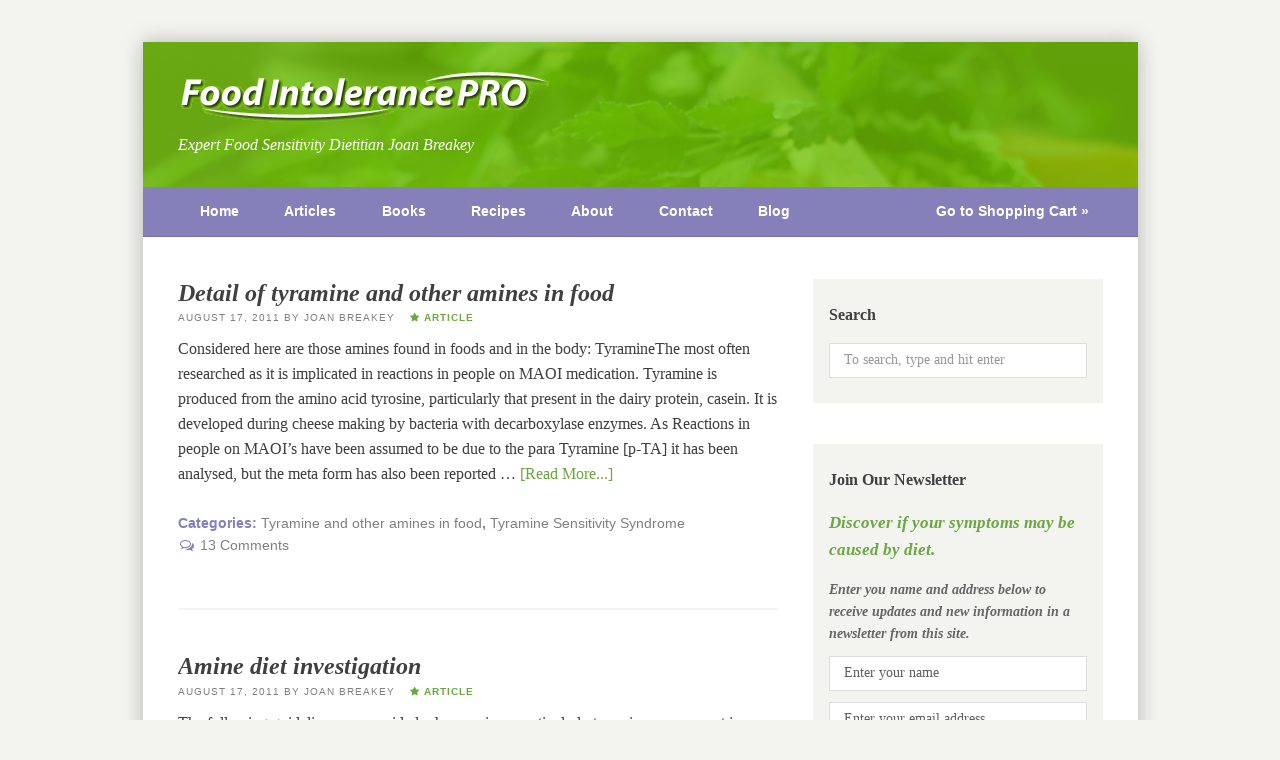

--- FILE ---
content_type: text/html; charset=UTF-8
request_url: https://foodintolerancepro.com/tag/amines-in-banannas/
body_size: 16511
content:
<!DOCTYPE html>
<html lang="en-US">
<head >
<meta charset="UTF-8" />
<meta name="viewport" content="width=device-width, initial-scale=1" />
<title>amines in banannas</title>
<meta name='robots' content='max-image-preview:large' />
<link rel='dns-prefetch' href='//fonts.googleapis.com' />
<link rel="alternate" type="application/rss+xml" title="Joan Breakey Food Intolerance Pro &raquo; Feed" href="https://foodintolerancepro.com/feed/" />
<link rel="alternate" type="application/rss+xml" title="Joan Breakey Food Intolerance Pro &raquo; Comments Feed" href="https://foodintolerancepro.com/comments/feed/" />
<link rel="alternate" type="application/rss+xml" title="Joan Breakey Food Intolerance Pro &raquo; amines in banannas Tag Feed" href="https://foodintolerancepro.com/tag/amines-in-banannas/feed/" />
<link rel="canonical" href="https://foodintolerancepro.com/tag/amines-in-banannas/" />
<style id='wp-img-auto-sizes-contain-inline-css' type='text/css'>
img:is([sizes=auto i],[sizes^="auto," i]){contain-intrinsic-size:3000px 1500px}
/*# sourceURL=wp-img-auto-sizes-contain-inline-css */
</style>

<link rel='stylesheet' id='lander-%c2%b5framework-css' href='https://foodintolerancepro.com/wp-content/themes/lander/style.css?ver=1.0.1' type='text/css' media='all' />
<style id='wp-emoji-styles-inline-css' type='text/css'>

	img.wp-smiley, img.emoji {
		display: inline !important;
		border: none !important;
		box-shadow: none !important;
		height: 1em !important;
		width: 1em !important;
		margin: 0 0.07em !important;
		vertical-align: -0.1em !important;
		background: none !important;
		padding: 0 !important;
	}
/*# sourceURL=wp-emoji-styles-inline-css */
</style>
<link rel='stylesheet' id='wp-block-library-css' href='https://foodintolerancepro.com/wp-includes/css/dist/block-library/style.min.css?ver=6.9' type='text/css' media='all' />
<link rel='stylesheet' id='wc-blocks-style-css' href='https://foodintolerancepro.com/wp-content/plugins/woocommerce/assets/client/blocks/wc-blocks.css?ver=wc-10.4.3' type='text/css' media='all' />
<style id='global-styles-inline-css' type='text/css'>
:root{--wp--preset--aspect-ratio--square: 1;--wp--preset--aspect-ratio--4-3: 4/3;--wp--preset--aspect-ratio--3-4: 3/4;--wp--preset--aspect-ratio--3-2: 3/2;--wp--preset--aspect-ratio--2-3: 2/3;--wp--preset--aspect-ratio--16-9: 16/9;--wp--preset--aspect-ratio--9-16: 9/16;--wp--preset--color--black: #000000;--wp--preset--color--cyan-bluish-gray: #abb8c3;--wp--preset--color--white: #ffffff;--wp--preset--color--pale-pink: #f78da7;--wp--preset--color--vivid-red: #cf2e2e;--wp--preset--color--luminous-vivid-orange: #ff6900;--wp--preset--color--luminous-vivid-amber: #fcb900;--wp--preset--color--light-green-cyan: #7bdcb5;--wp--preset--color--vivid-green-cyan: #00d084;--wp--preset--color--pale-cyan-blue: #8ed1fc;--wp--preset--color--vivid-cyan-blue: #0693e3;--wp--preset--color--vivid-purple: #9b51e0;--wp--preset--gradient--vivid-cyan-blue-to-vivid-purple: linear-gradient(135deg,rgb(6,147,227) 0%,rgb(155,81,224) 100%);--wp--preset--gradient--light-green-cyan-to-vivid-green-cyan: linear-gradient(135deg,rgb(122,220,180) 0%,rgb(0,208,130) 100%);--wp--preset--gradient--luminous-vivid-amber-to-luminous-vivid-orange: linear-gradient(135deg,rgb(252,185,0) 0%,rgb(255,105,0) 100%);--wp--preset--gradient--luminous-vivid-orange-to-vivid-red: linear-gradient(135deg,rgb(255,105,0) 0%,rgb(207,46,46) 100%);--wp--preset--gradient--very-light-gray-to-cyan-bluish-gray: linear-gradient(135deg,rgb(238,238,238) 0%,rgb(169,184,195) 100%);--wp--preset--gradient--cool-to-warm-spectrum: linear-gradient(135deg,rgb(74,234,220) 0%,rgb(151,120,209) 20%,rgb(207,42,186) 40%,rgb(238,44,130) 60%,rgb(251,105,98) 80%,rgb(254,248,76) 100%);--wp--preset--gradient--blush-light-purple: linear-gradient(135deg,rgb(255,206,236) 0%,rgb(152,150,240) 100%);--wp--preset--gradient--blush-bordeaux: linear-gradient(135deg,rgb(254,205,165) 0%,rgb(254,45,45) 50%,rgb(107,0,62) 100%);--wp--preset--gradient--luminous-dusk: linear-gradient(135deg,rgb(255,203,112) 0%,rgb(199,81,192) 50%,rgb(65,88,208) 100%);--wp--preset--gradient--pale-ocean: linear-gradient(135deg,rgb(255,245,203) 0%,rgb(182,227,212) 50%,rgb(51,167,181) 100%);--wp--preset--gradient--electric-grass: linear-gradient(135deg,rgb(202,248,128) 0%,rgb(113,206,126) 100%);--wp--preset--gradient--midnight: linear-gradient(135deg,rgb(2,3,129) 0%,rgb(40,116,252) 100%);--wp--preset--font-size--small: 13px;--wp--preset--font-size--medium: 20px;--wp--preset--font-size--large: 36px;--wp--preset--font-size--x-large: 42px;--wp--preset--spacing--20: 0.44rem;--wp--preset--spacing--30: 0.67rem;--wp--preset--spacing--40: 1rem;--wp--preset--spacing--50: 1.5rem;--wp--preset--spacing--60: 2.25rem;--wp--preset--spacing--70: 3.38rem;--wp--preset--spacing--80: 5.06rem;--wp--preset--shadow--natural: 6px 6px 9px rgba(0, 0, 0, 0.2);--wp--preset--shadow--deep: 12px 12px 50px rgba(0, 0, 0, 0.4);--wp--preset--shadow--sharp: 6px 6px 0px rgba(0, 0, 0, 0.2);--wp--preset--shadow--outlined: 6px 6px 0px -3px rgb(255, 255, 255), 6px 6px rgb(0, 0, 0);--wp--preset--shadow--crisp: 6px 6px 0px rgb(0, 0, 0);}:where(.is-layout-flex){gap: 0.5em;}:where(.is-layout-grid){gap: 0.5em;}body .is-layout-flex{display: flex;}.is-layout-flex{flex-wrap: wrap;align-items: center;}.is-layout-flex > :is(*, div){margin: 0;}body .is-layout-grid{display: grid;}.is-layout-grid > :is(*, div){margin: 0;}:where(.wp-block-columns.is-layout-flex){gap: 2em;}:where(.wp-block-columns.is-layout-grid){gap: 2em;}:where(.wp-block-post-template.is-layout-flex){gap: 1.25em;}:where(.wp-block-post-template.is-layout-grid){gap: 1.25em;}.has-black-color{color: var(--wp--preset--color--black) !important;}.has-cyan-bluish-gray-color{color: var(--wp--preset--color--cyan-bluish-gray) !important;}.has-white-color{color: var(--wp--preset--color--white) !important;}.has-pale-pink-color{color: var(--wp--preset--color--pale-pink) !important;}.has-vivid-red-color{color: var(--wp--preset--color--vivid-red) !important;}.has-luminous-vivid-orange-color{color: var(--wp--preset--color--luminous-vivid-orange) !important;}.has-luminous-vivid-amber-color{color: var(--wp--preset--color--luminous-vivid-amber) !important;}.has-light-green-cyan-color{color: var(--wp--preset--color--light-green-cyan) !important;}.has-vivid-green-cyan-color{color: var(--wp--preset--color--vivid-green-cyan) !important;}.has-pale-cyan-blue-color{color: var(--wp--preset--color--pale-cyan-blue) !important;}.has-vivid-cyan-blue-color{color: var(--wp--preset--color--vivid-cyan-blue) !important;}.has-vivid-purple-color{color: var(--wp--preset--color--vivid-purple) !important;}.has-black-background-color{background-color: var(--wp--preset--color--black) !important;}.has-cyan-bluish-gray-background-color{background-color: var(--wp--preset--color--cyan-bluish-gray) !important;}.has-white-background-color{background-color: var(--wp--preset--color--white) !important;}.has-pale-pink-background-color{background-color: var(--wp--preset--color--pale-pink) !important;}.has-vivid-red-background-color{background-color: var(--wp--preset--color--vivid-red) !important;}.has-luminous-vivid-orange-background-color{background-color: var(--wp--preset--color--luminous-vivid-orange) !important;}.has-luminous-vivid-amber-background-color{background-color: var(--wp--preset--color--luminous-vivid-amber) !important;}.has-light-green-cyan-background-color{background-color: var(--wp--preset--color--light-green-cyan) !important;}.has-vivid-green-cyan-background-color{background-color: var(--wp--preset--color--vivid-green-cyan) !important;}.has-pale-cyan-blue-background-color{background-color: var(--wp--preset--color--pale-cyan-blue) !important;}.has-vivid-cyan-blue-background-color{background-color: var(--wp--preset--color--vivid-cyan-blue) !important;}.has-vivid-purple-background-color{background-color: var(--wp--preset--color--vivid-purple) !important;}.has-black-border-color{border-color: var(--wp--preset--color--black) !important;}.has-cyan-bluish-gray-border-color{border-color: var(--wp--preset--color--cyan-bluish-gray) !important;}.has-white-border-color{border-color: var(--wp--preset--color--white) !important;}.has-pale-pink-border-color{border-color: var(--wp--preset--color--pale-pink) !important;}.has-vivid-red-border-color{border-color: var(--wp--preset--color--vivid-red) !important;}.has-luminous-vivid-orange-border-color{border-color: var(--wp--preset--color--luminous-vivid-orange) !important;}.has-luminous-vivid-amber-border-color{border-color: var(--wp--preset--color--luminous-vivid-amber) !important;}.has-light-green-cyan-border-color{border-color: var(--wp--preset--color--light-green-cyan) !important;}.has-vivid-green-cyan-border-color{border-color: var(--wp--preset--color--vivid-green-cyan) !important;}.has-pale-cyan-blue-border-color{border-color: var(--wp--preset--color--pale-cyan-blue) !important;}.has-vivid-cyan-blue-border-color{border-color: var(--wp--preset--color--vivid-cyan-blue) !important;}.has-vivid-purple-border-color{border-color: var(--wp--preset--color--vivid-purple) !important;}.has-vivid-cyan-blue-to-vivid-purple-gradient-background{background: var(--wp--preset--gradient--vivid-cyan-blue-to-vivid-purple) !important;}.has-light-green-cyan-to-vivid-green-cyan-gradient-background{background: var(--wp--preset--gradient--light-green-cyan-to-vivid-green-cyan) !important;}.has-luminous-vivid-amber-to-luminous-vivid-orange-gradient-background{background: var(--wp--preset--gradient--luminous-vivid-amber-to-luminous-vivid-orange) !important;}.has-luminous-vivid-orange-to-vivid-red-gradient-background{background: var(--wp--preset--gradient--luminous-vivid-orange-to-vivid-red) !important;}.has-very-light-gray-to-cyan-bluish-gray-gradient-background{background: var(--wp--preset--gradient--very-light-gray-to-cyan-bluish-gray) !important;}.has-cool-to-warm-spectrum-gradient-background{background: var(--wp--preset--gradient--cool-to-warm-spectrum) !important;}.has-blush-light-purple-gradient-background{background: var(--wp--preset--gradient--blush-light-purple) !important;}.has-blush-bordeaux-gradient-background{background: var(--wp--preset--gradient--blush-bordeaux) !important;}.has-luminous-dusk-gradient-background{background: var(--wp--preset--gradient--luminous-dusk) !important;}.has-pale-ocean-gradient-background{background: var(--wp--preset--gradient--pale-ocean) !important;}.has-electric-grass-gradient-background{background: var(--wp--preset--gradient--electric-grass) !important;}.has-midnight-gradient-background{background: var(--wp--preset--gradient--midnight) !important;}.has-small-font-size{font-size: var(--wp--preset--font-size--small) !important;}.has-medium-font-size{font-size: var(--wp--preset--font-size--medium) !important;}.has-large-font-size{font-size: var(--wp--preset--font-size--large) !important;}.has-x-large-font-size{font-size: var(--wp--preset--font-size--x-large) !important;}
/*# sourceURL=global-styles-inline-css */
</style>

<style id='classic-theme-styles-inline-css' type='text/css'>
/*! This file is auto-generated */
.wp-block-button__link{color:#fff;background-color:#32373c;border-radius:9999px;box-shadow:none;text-decoration:none;padding:calc(.667em + 2px) calc(1.333em + 2px);font-size:1.125em}.wp-block-file__button{background:#32373c;color:#fff;text-decoration:none}
/*# sourceURL=/wp-includes/css/classic-themes.min.css */
</style>
<link rel='stylesheet' id='cptch_stylesheet-css' href='https://foodintolerancepro.com/wp-content/plugins/captcha/css/front_end_style.css?ver=4.4.5' type='text/css' media='all' />
<link rel='stylesheet' id='dashicons-css' href='https://foodintolerancepro.com/wp-includes/css/dashicons.min.css?ver=6.9' type='text/css' media='all' />
<link rel='stylesheet' id='cptch_desktop_style-css' href='https://foodintolerancepro.com/wp-content/plugins/captcha/css/desktop_style.css?ver=4.4.5' type='text/css' media='all' />
<link rel='stylesheet' id='contact-form-7-css' href='https://foodintolerancepro.com/wp-content/plugins/contact-form-7/includes/css/styles.css?ver=6.1.4' type='text/css' media='all' />
<link rel='stylesheet' id='woocommerce-layout-css' href='https://foodintolerancepro.com/wp-content/plugins/woocommerce/assets/css/woocommerce-layout.css?ver=10.4.3' type='text/css' media='all' />
<link rel='stylesheet' id='woocommerce-smallscreen-css' href='https://foodintolerancepro.com/wp-content/plugins/woocommerce/assets/css/woocommerce-smallscreen.css?ver=10.4.3' type='text/css' media='only screen and (max-width: 768px)' />
<link rel='stylesheet' id='woocommerce-general-css' href='https://foodintolerancepro.com/wp-content/plugins/woocommerce/assets/css/woocommerce.css?ver=10.4.3' type='text/css' media='all' />
<style id='woocommerce-inline-inline-css' type='text/css'>
.woocommerce form .form-row .required { visibility: visible; }
/*# sourceURL=woocommerce-inline-inline-css */
</style>
<link rel='stylesheet' id='lander-settings-style-css' href='https://foodintolerancepro.com/wp-content/uploads/lander-user/settings.css' type='text/css' media='all' />
<link rel='stylesheet' id='lander-fonts-css' href='https://fonts.googleapis.com/css?family=Italianno:regular|Italianno:regular|Cinzel:regular|Lato:300|Cinzel:regular|' type='text/css' media='all' />
<link rel='stylesheet' id='lander-customization-style-css' href='https://foodintolerancepro.com/wp-content/uploads/lander-user/designs/fip/autogenerated.css?ver=6.9' type='text/css' media='all' />
<link rel='stylesheet' id='lander-user-style-css' href='https://foodintolerancepro.com/wp-content/uploads/lander-user/autogenerated.css' type='text/css' media='all' />
<script type="text/javascript" src="https://foodintolerancepro.com/wp-includes/js/jquery/jquery.min.js?ver=3.7.1" id="jquery-core-js"></script>
<script type="text/javascript" src="https://foodintolerancepro.com/wp-includes/js/jquery/jquery-migrate.min.js?ver=3.4.1" id="jquery-migrate-js"></script>
<script type="text/javascript" src="https://foodintolerancepro.com/wp-content/plugins/woocommerce/assets/js/jquery-blockui/jquery.blockUI.min.js?ver=2.7.0-wc.10.4.3" id="wc-jquery-blockui-js" defer="defer" data-wp-strategy="defer"></script>
<script type="text/javascript" src="https://foodintolerancepro.com/wp-content/plugins/woocommerce/assets/js/js-cookie/js.cookie.min.js?ver=2.1.4-wc.10.4.3" id="wc-js-cookie-js" defer="defer" data-wp-strategy="defer"></script>
<script type="text/javascript" id="woocommerce-js-extra">
/* <![CDATA[ */
var woocommerce_params = {"ajax_url":"/wp-admin/admin-ajax.php","wc_ajax_url":"/?wc-ajax=%%endpoint%%","i18n_password_show":"Show password","i18n_password_hide":"Hide password"};
//# sourceURL=woocommerce-js-extra
/* ]]> */
</script>
<script type="text/javascript" src="https://foodintolerancepro.com/wp-content/plugins/woocommerce/assets/js/frontend/woocommerce.min.js?ver=10.4.3" id="woocommerce-js" defer="defer" data-wp-strategy="defer"></script>
<link rel="https://api.w.org/" href="https://foodintolerancepro.com/wp-json/" /><link rel="alternate" title="JSON" type="application/json" href="https://foodintolerancepro.com/wp-json/wp/v2/tags/402" /><link rel="EditURI" type="application/rsd+xml" title="RSD" href="https://foodintolerancepro.com/xmlrpc.php?rsd" />
<link rel="icon" href="https://foodintolerancepro.com/wp-content/uploads/lander-user/img/favicon.png" />
<link rel="pingback" href="https://foodintolerancepro.com/xmlrpc.php" />
	<noscript><style>.woocommerce-product-gallery{ opacity: 1 !important; }</style></noscript>
	</head>
<body class="archive tag tag-amines-in-banannas tag-402 wp-theme-genesis wp-child-theme-lander theme-genesis woocommerce-no-js header-full-width content-sidebar genesis-breadcrumbs-hidden pagewidth fip footer-3 lander" itemscope itemtype="https://schema.org/WebPage"><div class="site-container"><header class="site-header" itemscope itemtype="https://schema.org/WPHeader"><div class="wrap"><div class="title-area"><p class="site-title" itemprop="headline"><a href="https://foodintolerancepro.com/">Joan Breakey Food Intolerance Pro</a></p><p class="site-description" itemprop="description">Expert food sensitivity dietitian Joan Breakey</p></div></div></header><nav class="nav-primary" aria-label="Main" itemscope itemtype="https://schema.org/SiteNavigationElement"><div class="wrap"><ul id="menu-primary-nav" class="menu genesis-nav-menu menu-primary"><li id="menu-item-1192" class="menu-item menu-item-type-custom menu-item-object-custom menu-item-home menu-item-1192"><a href="https://foodintolerancepro.com" itemprop="url"><span itemprop="name">Home</span></a></li><li id="menu-item-1194" class="menu-item menu-item-type-post_type menu-item-object-page menu-item-1194"><a href="https://foodintolerancepro.com/articles/" itemprop="url"><span itemprop="name">Articles</span></a></li><li id="menu-item-1196" class="menu-item menu-item-type-post_type menu-item-object-page menu-item-1196"><a href="https://foodintolerancepro.com/buy-food-sensitivity-products/" itemprop="url"><span itemprop="name">Books</span></a></li><li id="menu-item-1778" class="menu-item menu-item-type-taxonomy menu-item-object-category menu-item-1778"><a href="https://foodintolerancepro.com/category/recipes/" itemprop="url"><span itemprop="name">Recipes</span></a></li><li id="menu-item-1193" class="menu-item menu-item-type-post_type menu-item-object-page menu-item-1193"><a href="https://foodintolerancepro.com/about-joan-breakey/" itemprop="url"><span itemprop="name">About</span></a></li><li id="menu-item-1777" class="menu-item menu-item-type-post_type menu-item-object-page menu-item-1777"><a href="https://foodintolerancepro.com/contact/" itemprop="url"><span itemprop="name">Contact</span></a></li><li id="menu-item-1810" class="menu-item menu-item-type-post_type menu-item-object-page current_page_parent menu-item-1810"><a href="https://foodintolerancepro.com/blog/" itemprop="url"><span itemprop="name">Blog</span></a></li><li id="menu-item-1393" class="right menu-item menu-item-type-post_type menu-item-object-page menu-item-1393"><a href="https://foodintolerancepro.com/cart/" itemprop="url"><span itemprop="name">Go to Shopping Cart »</span></a></li></ul></div></nav><div class="site-inner"><div class="wrap"><div class="content-sidebar-wrap"><main class="content"><article class="post-863 post type-post status-publish format-standard category-detail-of-amines-in-food category-tyramine-intolerance tag-biogenic-amines-1-10-amount-chocolate-banana tag-biogenic-amines-swede tag-cheese-intolerance tag-fresh-apples-maoi tag-is-chard-high-in-amines tag-tyramine-foods-eggplant tag-mozzarella-cheeses-that-do-not-contain-tyramine tag-100-mg-tyramine tag-150-mg-tyramine tag-a-list-of-foods-with-the-amount-of-amines tag-a-table-of-foods-and-their-levels-of-amines tag-allergic-to-amines tag-amine-allerg tag-amine-allergy tag-amine-allergy-diet tag-amine-and-tyramines tag-amine-and-tyrine-free-diet tag-amine-cheeses tag-amine-containing-foods tag-amine-content-eggplant tag-amine-content-food-list tag-amine-content-in-brie tag-amine-content-lemon tag-amine-content-mozzarella tag-amine-content-of-avocado tag-amine-content-of-bananas tag-amine-content-of-food tag-amine-content-of-foods tag-amine-content-of-foods-list tag-amine-content-of-motzerella-cheese tag-amine-content-of-soya-milk tag-amine-dichivie tag-amine-food-chart tag-amine-food-list tag-amine-food-mg tag-amine-foods tag-amine-foods-list tag-amine-intolerance tag-amine-intolerance-apples tag-amine-intolerance-chocolate tag-amine-intolerance-defiency tag-amine-intolerance-food-list tag-amine-intolerance-iron-deficiency tag-amine-intolerance-linked-to-iron-deficiency tag-amine-intolerance-meat-intake tag-amine-intolerance-mozzarella tag-amine-intolorance-chart tag-amine-intolorance-food-chart tag-amine-level-in-food-intolerence tag-amine-levels-in-different-food-proteins tag-amine-levels-in-food-list tag-amine-levels-in-foods tag-amine-odor-sensitivity tag-amine-sensitivity tag-amine-sensitivity-deficiency tag-amine-sensitivity-food-list tag-amine-sensitivity-in-liver tag-amine-sensitivity-symptoms tag-amine-smell tag-amine-types-in-food tag-amine-tyramine tag-amines-2 tag-amines-allergy-symptoms tag-amines-and-protein-deficiencies tag-amines-and-soy-milk tag-amines-and-tyramine tag-amines-banana tag-amines-chicken-liver-test tag-amines-containing-food-table tag-amines-content-of-food tag-amines-content-of-food-chart tag-amines-food-chart tag-amines-food-lemons-fish tag-amines-food-list tag-amines-foods-list tag-amines-in-apples tag-amines-in-avocado tag-amines-in-banannas tag-amines-in-cream-cheese tag-amines-in-food tag-amines-in-food-chart tag-amines-in-food-lemons tag-amines-in-food-list tag-amines-in-food-tyramine tag-amines-in-grape-juice tag-amines-in-mozzarela tag-amines-in-sea-foods-and-meat tag-amines-in-swiss-chard tag-amines-intolerance tag-amines-intolerance-food-list tag-amines-intolerance-freshness-meat tag-amines-intolerance-list tag-amines-intolerance-mozzerella-cheese-opposed-to-chicken tag-amines-intolerance-sprouts tag-amines-intolerance-symptoms tag-amines-pepperoni tag-amines-produced-in-body tag-amines-sensitivity-food-list tag-amines-swede tag-amines-symptoms-treatment-tyramine tag-amino-acid-tyamine-sensitivity tag-amino-acid-tyramine-sensitivity tag-amino-acid-tyramine-sensitivity-in-foods tag-amount-of-amine-for-brie tag-amount-of-amine-in-100gms-ripe-bananas tag-amount-of-tyramine-in-foods tag-amount-of-tyramine-in-swiss-cheese tag-an-apple-contains-phenylethylamine tag-apple-contain-tyramine tag-apple-histamine-tyramine-salicylates tag-apple-juice-tyramine tag-apple-tyramine tag-applewood-cheese-high-in-histamines tag-are-chives-high-amines-reactions tag-are-lemons-a-high-amine-food tag-are-pork-chops-tyramine-foods tag-are-tofu-products-high-in-amines tag-aubergine-amines tag-aubergine-tyramine tag-australia-tyramine-intolerance tag-avocado-amine tag-avocado-amines-table tag-avocado-biogenic-amine-content tag-avocado-salad-tyramine-content tag-balance-sensitivityto-sensitivity-tyramines tag-banana tag-banana-amino-acids-tyramine-and-phenyethyamine tag-banana-tyramine tag-banana-tyramine-levels tag-bananas-avocados-tyramine-levels tag-bananas-tyramine tag-bbq-and-maoi-diet tag-bbq-pork-tyramine tag-beans-and-amines tag-biogenic-amines tag-biogenic-amines-food-list tag-biogenic-amines-in-bananas tag-biogenic-amines-in-cooked-bean tag-biogenic-amines-in-cooked-soybean tag-biogenic-amines-in-food-diagram tag-biogenic-amines-in-food-intolerance tag-biogenic-amines-in-food-sensitivity tag-biogenic-amines-in-soybean tag-biogenic-amines-intolerance tag-biogenic-amines-tests-in-raw-meat tag-blue-cheese-cadaverine tag-blue-cheese-tryamin tag-blue-cheese-tyramine tag-boigenic-amines tag-brie-amine-intolerance tag-brie-cheese-salicylates tag-brie-cheese-tyramine-content tag-brie-tyramine tag-brie-tyramine-levels tag-buffulo-mozzerella-amine-content tag-burgers-contain-tyramine tag-cache4-9_7oso9hsjwww-foodintolerancepro-comcategoryamines tag-cadaverine-in-bananas tag-can-cooking-lessen-the-amine-content-in-cheese tag-can-i-be-sensitive-to-tyramine-foods tag-can-i-change-the-smell-of-spermidine tag-can-i-eat-swede-when-on-low-histamine-diet tag-can-your-sense-of-smell-recognize-a-food-intolerance tag-casein-histamine-and-tyramine-food-allergies tag-casein-intolerance-and-pork-liver tag-catecholamines-lemon-juice tag-cause-of-tyramine-sensitivity tag-chard-amine tag-chart-of-amino-acids-and-tyramine tag-chart-of-food-levels-of-tyramine tag-chart-of-foods-that-contain-tyramine tag-chart-of-high-histamine-food tag-chart-of-tyramine-foods tag-chart-of-tyramine-levels-in-food tag-chart-tyramine-histamine tag-charts-of-tyramine-foods tag-cheede-tyrsmine-australia tag-cheese-amine-content tag-cheese-intolerance-tyramine tag-cheese-smell-amines tag-cheese-tyromine-amine tag-cheese-varieties-tyramine-levels-amounts-chart-table tag-cheese-varieties-tyramine-levels-amounts-chart-table-mccabe tag-cheese-with-low-amines tag-chicken tag-chicken-liver-smell-phenyl tag-chicken-livers-amines tag-chicken-patties-tyramine tag-chives-tyramine tag-chocolate-tyramine-content tag-content-of-polyamins-in-cooked-soybean tag-corn-or-maize-and-polyamine-and-biogenic-amine-content tag-counteract-tyramines tag-counteracting-tyramines tag-cream-pork-intolerance-liver tag-curd-histamine-level tag-dfferent-type-of-amines-in-foods tag-diamines-in-body-food tag-diet-low-in-amines tag-dietary-tyramine-reaction tag-dietitian-tyramine tag-different-amines-in-foods tag-different-types-of-amines-food-list tag-different-types-of-amines-in-food tag-do-apple-slicws-have-tyraine tag-do-apples-contain-tyramine tag-do-apples-have-amines tag-do-apples-have-tyramine tag-do-apples-have-tyramine-in-them tag-do-banana-amines-increase-with-cooking tag-do-burgers-contain-tyramine tag-do-cheese-burgers-contain-tyramine tag-do-chives-contain-tyramine tag-do-fresh-apples-contain-tyramine tag-do-fresh-apples-have-tyramine tag-do-fresh-soybeans-have-tyramine tag-do-lemons-contain-tyramine tag-do-milk tag-do-people-with-a-sensitivity-to-tyramine-have-a-keen-sense-of-smell tag-do-pork-sausages-contain-tyramine-in-uk tag-do-soybeans-have-amine tag-does-apple-contain-5-hydroxytryptamine tag-does-apple-contain-vaso-dilating-amines tag-does-apple-have-tyramine tag-does-applewood-smoked-cheese-contain-tyramine tag-does-aubergine-contain-tyramine tag-does-bar-b-q-have-tyramine tag-does-casein-contain-tyramine tag-does-chard-have-tyramine tag-does-chicken-contain-amines tag-does-chili-have-tyramine tag-does-chive-histamine tag-does-corn-contain-tyramine tag-does-corn-have-histamine-tyramine tag-does-cream-cheese-contain-amines tag-does-fermented-apple-juice-contain-tyramine tag-does-fresh-banana-have-tyramines tag-does-fresh-mozaerella-contain-tyramine tag-does-fresh-mozzarella-contain-tyramine tag-does-fresh-mozzarella-have-tyramine tag-does-fresh-mozzerella-have-as-much-tyramine tag-does-grape-juice-contain-tyramine tag-does-lemon-have-bphenylethylamine tag-does-lemon-increase-catecholamines tag-does-mozzarella-cheese-have-tyramine tag-does-mozzarella-contain-high-levels-of-tyramine tag-does-okra-contain-histamine tag-does-pork-have-tyramine-in-it tag-does-pork-have-tyramine tag-does-pork-sausage-contain-tyramain tag-does-salami-contain-polyamine tag-does-salami-have-tryptamine tag-does-soy-burger-contain-tyramine tag-does-soy-contain-amines tag-does-soy-milk-contain-amines tag-does-soy-milk-have-tyramine tag-does-soya-milk-contain-tyramine tag-does-swiss-chard-contain-tyramine tag-does-swiss-chard-have-tyramine tag-does-the-burger-have-nitrates-amine tag-does-tuna-have-tyramine tag-does-tyramine-compounds-cause-browing-in-cheese tag-eating-soy-and-changes-insense-of-smell tag-eggplant-tyramine tag-eggplant-amines tag-eggplant-and-maoi tag-eggplant-and-tyramine tag-eggplant-and-tyramine-sensitivity tag-eggplant-pork-intolerance tag-food-allergy-to-tyramine tag-food-allergy-to-tyramine-and-amines tag-food-amine-content-chart tag-food-and-tyramine-chart tag-food-containing-tyramine-acid tag-food-deterioration tag-food-ingredient-with-amine-odour tag-food-intolerance-2 tag-food-intolerance-and-catecholamines tag-food-intolerance-brie tag-food-intolerance-chart tag-food-intolerance-diamines-amines tag-food-intolerance-mozzarella tag-food-intolerance-phenyl tag-food-intolerance-to-amine-containing-products tag-food-intolerance-to-high-levels-of-amines tag-food-intolerance-to-tyramine tag-food-intolerance-to-tyramines tag-food-intolerance-tyramine tag-food-intoletarance-smell-of-pork tag-food-intoletarance-smell-pork tag-food-itollerance-and-dopamine tag-food-list-amines tag-food-list-amount-5-hydroxytryptamine tag-food-list-of-different-types-of-amines tag-food-list-that-cause-high-tryptamine tag-food-list-with-amines tag-food-rich-in-high-acid-amine tag-food-sensitive tag-food-sensitivities-and-sense-of-smell tag-food-sensitivities-with-tyrosine tag-food-sensitivity tag-food-sensitivity-to-phenylethylamine tag-food-sensitivity-to-the-smell-of-pork tag-food-thats-are-high-in-amines tag-food-tyramine tag-food-tyramine-content-chart tag-foods-and-products-to-avoid-with-amine-allergy tag-foods-contain-catecholamines tag-foods-containing-aromatic-amines tag-foods-containing-phenethylamine-and-tyramine tag-foods-containing-tyramine tag-foods-containing-tyramine-and-other-biogenic-amines-migraines tag-foods-containing-tyramine-and-phenethylamine tag-foods-containing-tyramine-and-phenylethylamine-australia tag-foods-containing-tyramine-list tag-foods-high-in-amine tag-foods-high-in-tryptamine tag-foods-high-in-tryptamine-list tag-foods-high-in-tyramine-and-histamine tag-foods-high-in-tyramine-content tag-foods-high-in-tyramine-mg tag-foods-high-levels-tyramine tag-foods-highest-in-amines tag-foods-list-high-in-amines tag-foods-rich-in-tyramine-chart tag-foods-that-contain-amines tag-foods-that-contain-more-than-150-mg-of-tyramine tag-foods-that-contains-tyramine-and-phenylalanine tag-foods-that-have-150mg-tyramine tag-foods-to-avoid-with-amine-sensitivity tag-foods-to-reduce-nitrates-and-amines-in-body tag-foods-with-high-biogenic-amines-content tag-foods-with-high-histamine-levels tag-foods-with-histamines-tyramines tag-foods-with-more-than-150-mg-tyramine tag-foods-with-tyramine-and-phenethylamine-and-how-to-avoid tag-foods-with-tyramine-in-them tag-fresh-eggplant-and-maoi tag-fresh-mozzarella-fermented-amines tag-fresh-mozzarella-tyramine tag-grape-juice-and-tyramin tag-grape-juice-and-tyramine tag-grape-juice-maoi tag-grape-juice-tyramine tag-grape-tyramine tag-grapes-histamines-tyramines tag-have-you-eaten-tryptamine-foods-on-an-maoi tag-high-amine-food-list tag-high-amine-foods-list tag-high-histamine-soy-milk tag-high-tyramine-food-chart tag-high-tyramine-foods-chard tag-highest-amine-foods tag-histamine tag-histamine-and-tyramine-allergy-cause-by-mozzarella-curd tag-histamine-and-tyramine-intolerance tag-histamine-and-tyramine-restricted-diet tag-histamine-avocado-2-3-mg tag-histamine-intolerance-and-pork-sausage tag-histamine-intolerance-food-chart tag-histamine-intolerance-sense-of-smell tag-histamine-intolerance-sensitivity-to-smells tag-histamine-intolerance-iron-deficiency tag-histamine-level-in-mozzarella tag-histamine-sense-of-smell tag-histamine-tyramine-amine tag-histamine-tyramine-foods tag-histamine-tyramine-intolerance tag-histamine-tyramine-intolerance-chart tag-histamines-putrefaction-fermentation-cadaverine-tyramine tag-histimine-levels-fresh-mozzarella-cheese tag-home-pork-tyramine tag-home-test-for-biogenic-amines tag-how-can-i-lower-levels-of-tyramine tag-how-do-amino-acids-effect-amine-intolerance tag-how-does-lemon-juice-react-with-putrescine-and-cadaverine tag-how-does-tyramine-form tag-how-long-does-it-take-for-lemonjuice-to-develope-tyramine tag-how-long-does-it-take-to-react-to-amines-in-food tag-how-many-milligrams-are-in-high-tyramine-foods tag-how-much-nitrates-and-tyramine-present-in-eggplant tag-how-much-tyramine-are-found-in-foods tag-how-much-tyramine-do-bananas-have-in-them tag-how-much-tyramine-in-a-banana tag-how-much-tyramine-in-a-chocolate-bar tag-how-much-tyramine-in-eggplant tag-how-much-tyramine-in-one-banana tag-how-much-tyramine-in-soy tag-how-much-tyramine-in-swiss-cheese tag-how-much-tyramine-is-in-bananas tag-how-much-tyramine-is-in-grapes tag-how-much-tyramine-is-in-stilton tag-how-much-tyramine-is-in-tomatoes tag-how-reduce-tyramine tag-how-to-counteract-tyramine tag-how-to-counteract-tyramine-allergy tag-how-to-lower-tryamine-levels tag-how-to-lower-tyramine tag-how-to-lower-tyramine-levels tag-how-to-reduce-amine-levels-in-diet tag-how-to-reduce-tyramine tag-how-to-reduce-tyramine-sensitivity tag-how-to-reduce-tyramine-in-body tag-how-tyramine-is-formed-in-soy tag-httpwww-foodintolerancepro-comdetail-tyramine-amines-food tag-intolerance-a-la-phenylamine tag-intolerance-amines-bananas-avocados tag-intolerance-phenylamine tag-intolerance-to-foods-containing-spermidine tag-intolerance-to-the-smell-of-bananas tag-intolerance-to-tyramine tag-intolerance-to-tyramines tag-intolerant-to-smell-of-meat tag-iron-and-amine-tolerance tag-is-chard-a-high-histamine-food tag-is-chard-high-in-amine tag-is-cooked-swiss-chard-high-in-histamine tag-is-fresh-mozzarella-high-in-histamine tag-is-fresh-sausage-high-in-tyramine tag-is-lemon-high-in-tyramine tag-is-milk-high-in-amine tag-is-mozzarella-cheese-high-in-tyramines tag-is-mozzarella-high-in-amines tag-is-mozzarella-high-in-histamine tag-is-pork-a-tyramine-foods tag-is-raw-chocolate-bigh-amine-and-tyramine tag-is-sensitivity-to-smell-tyramine-reaction tag-is-soy-milk-tyramine-content tag-is-soymilk-contain-amines tag-is-soymilk-rich-in-tyramine tag-is-swiss-chard-high-in-amine tag-is-there-tyramine-in-apple-juice tag-is-there-tyramine-in-grape-juice tag-is-there-tyramine-in-juices tag-is-thete-tyramine-in-grape-juice tag-is-tyramine-a-by-products-of-putrefaction tag-is-tyramine-an-amine tag-is-tyramine-or-tyrosine-present-in-grapes tag-is-unsweetened-soymilk-high-in-histamine tag-joan-breaky-tyramine tag-keen-sense-of-smell tag-keen-sense-of-smell-with-tyramine tag-lemon-tyramine-diet tag-level-of-amines-in-avacado tag-level-of-tyramine-in-fresh-mozzarella tag-levels-of-amines-in-cheeses tag-levels-of-amines-in-food tag-levels-of-tyramine-in-foods tag-levels-of-tyramine-in-pork tag-list-foods-containing-amines tag-list-high-amine-food-com tag-list-high-amine-foods tag-list-of-amine-containing-foods tag-list-of-amount-of-phenylethylamine-in-foods tag-list-of-different-diamines tag-list-of-food-containing-amines tag-list-of-foods-containing-amines tag-list-of-foods-containing-tyramine tag-list-of-foods-high-in-tyramine tag-list-of-foods-that-contain-amines tag-list-of-foods-to-avoid-with-amines tag-list-of-foods-with-amines tag-list-of-high-amine-foods tag-list-tyramine-content-beans tag-listing-of-high-level-amines tag-liver-amine-level tag-low-amies-food-list tag-low-amine-cheese tag-low-amine-diet tag-low-amine-diet-recipe tag-low-amine-food-list tag-low-amine-foods tag-low-amine-foods-list tag-low-amine-red-wine tag-low-amine-tyramine-histamine-diet tag-low-amines-food tag-low-amines-food-list tag-low-amines-in-food-list-uk tag-low-histamine-diet-cream-cheese-applewood tag-low-histamine-diet-phenylalanine tag-low-histamine-tyramine-diet tag-low-iron-smell-sensitivity-autism tag-low-levels-of-tyramine-and-effects tag-low-tryptamine-diet tag-low-tyramin-wine tag-low-tyramine-cheese tag-low-tyramine-cheese-australia tag-low-tyramine-or-phenylethylamine-cheese tag-lower-amines-level tag-lower-the-tyramine tag-lowering-amine-sensitivity tag-lowering-tyramine-levels tag-maoi-and-eggplant tag-maoi-food-chart tag-maoi-soy-patties tag-maoi-tolerance-tyramine tag-maoi-tyramine-eggplant tag-maois-and-dietary-amines tag-meat-that-does-not-contain-tyramine tag-mg-and-amines tag-mg-levels-of-tyramine-foods tag-mg-of-amines-in-foods tag-mg-of-tyramine-in-foods tag-mg-of-tyramine-in-fresh-mozarella-cheese tag-mild-cheddar-histamine tag-milk-amines tag-milk-protein-allergy-cotto-salami tag-milk-protein-concentrate-histamine tag-milk-protein-concentrate-tyramine tag-milk-tyrosine-tyramine tag-most-common-food-sensitivities-tyramine tag-mozarella-tyramin tag-mozzarella-amine tag-mozzarella-amines tag-mozzarella-amines-content tag-mozzarella-histamine tag-mozzarella-phenylthylamin tag-mozzarella-tyramin tag-name-foods-that-containe-tyramine tag-nitrates-and-tyramine-intolerance-symptoms tag-no-aromatic-amine-food tag-odor-and-tyramine tag-other-names-for-tyramine tag-phenethylamine-in-food tag-phenethylamine-in-food-soybean tag-phenethylamine-intolerant tag-phenyl-amine-intolerance tag-phenyl-amine-was-rich-in-which-food tag-phenylalanine-tyramine-allergies tag-phenylamine-intolerance tag-phenylehamine tag-phenylethlamine-intolerance-what-should-i-avoik tag-phenylethylamine-allergy-symptoms tag-phenylethylamine-content-in-foods tag-phenylethylamine-food-content tag-phenylethylamine-food-sensitivity tag-phenylethylamine-foods-intolerance tag-phenylethylamine-intolerance tag-phenylthylamine-intolerance-list tag-pickled-herring-tyramine tag-polyamine-and-bean-allergy tag-polyamine-soybean-cooked tag-polyamines-in-cooked-soybean tag-poamines-in-food-meat-and-meat-products tag-polyamines-in-seafood tag-polyamines-in-soybean-cooking tag-polyamines-in-tofu-products-in-japan tag-polyamines-pickeled-herring tag-pork-amine-intolerance tag-pork-is-high-in-amines tag-pork-sausage-tyramine tag-pro-zero-milk-tyramine tag-products-containing-tyramine-and-phenethylamine tag-protein-sensitivity-tyramine-foods tag-putrescine-meat-compared-to-no-meat-diets tag-raw-cacao-tyramine tag-red-chard tag-reduce-tyramine-sensitivity tag-reduces-tyramine tag-reducing-amine-sensitivity tag-reducing-tyramine tag-ripe-banaas-tyramine-dramatic tag-salami-allergy-tyramine tag-salicylate-tyramine tag-salicylates-brie tag-sense-of-smell tag-sense-of-smell-and-tyramine tag-sensitive-people tag-sensitive-sense-of-smell-bananas tag-sensitive-to-tyramine-and-salicylate tag-sensitive-to-tyramine-and-tyrosine tag-sensitive-to-tyramine-histamine-dairy tag-sensitivity-to-phenylethylamine tag-sensitivity-to-phenylethylamine-amines tag-sensitivity-to-tyramine tag-sensitivity-to-tyramine-and-phenylalanine tag-serotonin-intolerance-avocado tag-slow-cooking-and-tyramine tag-smell-sensitivity-hista-mine tag-smell-sensitivity-histamine tag-smell-sensitivity-juicing tag-smoked-mozzarella-histamine-level tag-smoked-mozzarella-tyramine tag-soy-amine tag-soy-chocolate-milk-high-in-tyramine tag-soy-milk-tyramine tag-soy-milk-tyramine-content tag-soy-sprouts-tyramine tag-soya-tyramine tag-soymilk-amines tag-spermidine-foods tag-spermidine-intolerance tag-sprout-tyramine-soybean tag-stilton-allergy-symptoms tag-stilton-free-amino-content-brie tag-stilton-tyramine tag-strong-sense-of-smell-and-histamine-intolerance tag-such-as-tyramine tag-super-sensitive-sense-of-smell tag-super-snesitive-sense-of-smell-and-sounds tag-swede-intolerance tag-swiss-chard-amines tag-swiss-chard-and-amines-content tag-swiss-chard-and-histamines tag-swiss-chard-and-tyramine tag-swiss-chard-histamine tag-swiss-chard-tyramine tag-swiss-cheese-amine tag-symptoms-form-tyramine-cheese tag-symptoms-of-food-intolerance-to-amines tag-symptoms-of-tryptamine-deficiency tag-symptoms-of-tyramine-allergy tag-symptoms-of-tyramine-intolerance tag-symptoms-of-tyramine-sensitivity tag-symptoms-of-tyrosine-sensitivity tag-table-of-tyramine-in-food tag-table-of-tyramine-in-foods tag-target-for-histamine-levels-in-blue-cheese tag-thyramine-sensitive tag-to-lower-tyramine-levels tag-tomatoes-how-much-tyramine tag-treatment-for-amines-allergy tag-treatment-for-high-amine-allergy tag-treatment-for-tyramine-allergy tag-tryamine tag-tryamine-and-cheese-allergy tag-tryamine-chard tag-tryamine-in-mozzarella tag-tryamine-intolerance-food-list tag-tryptamine-allergy tag-tryptamine-allergys-and-tomatoes tag-tryptamine-content-of-foods tag-tryptamine-food-allergy tag-tryptamine-intolerance tag-tryptamine-sensitivity tag-tryptamine-smell-symptom tag-tryptamine-tomatoes-reaction tag-tuna-salad-and-bananas-have-high-levels-of-tyramine tag-types-of-amines-food tag-types-of-amines-in-food tag-types-of-amines-intolerances tag-types-of-amines-n-food tag-tyramin-and-dopamine-allergy tag-tyramin-chark tag-tyramin-content-in-food tag-tyramin-in-sausage-links tag-tyramin-smell tag-tyramine tag-tyramine-grape-juice tag-tyramine-allergies tag-tyramine-allergy tag-tyramine-allergy-banana tag-tyramine-allergy-choc tag-tyramine-allergy-diet tag-tyramine-allergy-food-chart tag-tyramine-allergy-foods tag-tyramine-allergy-list tag-tyramine-allergy-symptoms tag-tyramine-amine-diet tag-tyramine-amines tag-tyramine-amino-acid tag-tyramine-amounts tag-tyramine-amounts-in-soy-sauce tag-tyramine-and-chicken tag-tyramine-and-dairy-food-allergies tag-tyramine-and-dopamine-free-foods tag-tyramine-and-food-sensitivity tag-tyramine-and-histamine tag-tyramine-and-histamine-grape-juice tag-tyramine-and-iron-deficiency tag-tyramine-and-phenylalanine-sensitivity tag-tyramine-and-phenylethylamine-reactions-sense-of-smell tag-tyramine-and-phenylethylamine-sensitive-sense-of-smell tag-tyramine-and-phenylethylamine-soy-products tag-tyramine-and-sense-of-smell tag-tyramine-and-sensitive-smell tag-tyramine-and-smell tag-tyramine-and-soy-milk tag-tyramine-as-a-polyamine tag-tyramine-aubergines tag-tyramine-australia tag-tyramine-banana tag-tyramine-bananas tag-tyramine-biogenic-amines-food-pdf tag-tyramine-blue-cheese-mg tag-tyramine-body-odor tag-tyramine-canada tag-tyramine-chart tag-tyramine-chart-amount-in-foods tag-tyramine-chart-levels tag-tyramine-charts tag-tyramine-cheese-allergy tag-tyramine-cheese-effect tag-tyramine-chocolate-mg tag-tyramine-containing-food-list tag-tyramine-containing-foods tag-tyramine-containing-foods-list tag-tyramine-content tag-tyramine-content-banana tag-tyramine-content-beans tag-tyramine-content-chocolate tag-tyramine-content-foods-chart tag-tyramine-content-in-foods tag-tyramine-content-of-bananas tag-tyramine-content-of-brie-cheese tag-tyramine-content-of-eggplant tag-tyramine-content-of-food-mg tag-tyramine-content-of-foods tag-tyramine-content-of-foods-list tag-tyramine-content-of-foods-mg tag-tyramine-content-of-mozzarella tag-tyramine-content-of-soy-milk tag-tyramine-content-of-stilton tag-tyramine-content-of-stilton-cheese tag-tyramine-content-soy-products tag-tyramine-content-table tag-tyramine-diet-chart tag-tyramine-diet-restrictions tag-tyramine-diet-uk tag-tyramine-eggplant tag-tyramine-eggplant-amount tag-tyramine-food tag-tyramine-food-allergy tag-tyramine-food-chart tag-tyramine-food-content tag-tyramine-food-content-table tag-tyramine-food-evidence-base tag-tyramine-food-intolerance tag-tyramine-food-level tag-tyramine-food-level-chart tag-tyramine-food-list tag-tyramine-food-list-corn tag-tyramine-food-list-mg tag-tyramine-food-list-to-avoid tag-tyramine-food-mg tag-tyramine-food-sensitivity tag-tyramine-food-tables tag-tyramine-foods tag-tyramine-foods-chart-mg tag-tyramine-foods-list tag-tyramine-foods-sensitivity tag-tyramine-foods-table tag-tyramine-foods-that-contain-150-mg tag-tyramine-foods-to-avoid tag-tyramine-free-diet tag-tyramine-free-diet-uk tag-tyramine-fresh-mozzarella tag-tyramine-grapes tag-tyramine-histamine-food-chart tag-tyramine-in-alfalfa-sprouts tag-tyramine-in-bananas tag-tyramine-in-chard tag-tyramine-in-cheese-fresh-mozzerella tag-tyramine-in-chives tag-tyramine-in-corn tag-tyramine-in-eggplant tag-tyramine-in-food-mg tag-tyramine-in-grape-juice tag-tyramine-in-grapes tag-tyramine-in-lemon tag-tyramine-in-lemons tag-tyramine-in-meat tag-tyramine-in-mozzarella tag-tyramine-in-pork-livers tag-tyramine-in-pork-sausage tag-tyramine-in-pork tag-tyramine-in-raw-cocao tag-tyramine-in-sea-foods tag-tyramine-in-soy-milk tag-tyramine-in-soy-products tag-tyramine-in-stilton-and-mozarella-cheese tag-tyramine-in-stilton-mg tag-tyramine-in-swiss-chard tag-tyramine-in-switzerland tag-tyramine-intolerance tag-tyramine-intolerance-allergies tag-tyramine-intolerance-deficiency tag-tyramine-intolerance-foods tag-tyramine-intolerance-maoi tag-tyramine-intolerance-studies-in-australia tag-tyramine-intolerance-symptoms tag-tyramine-intolerance-symptoms-and-treatment tag-tyramine-intolerance-test tag-tyramine-intoletance tag-tyramine-iron tag-tyramine-is-an-aromatic-amino-acid tag-tyramine-juice tag-tyramine-level-avocado tag-tyramine-level-chart tag-tyramine-level-eggplant tag-tyramine-level-fresh-mozzarella tag-tyramine-level-tables tag-tyramine-levels-by-food tag-tyramine-levels-in-chard tag-tyramine-levels-in-dried-banana tag-tyramine-levels-in-food tag-tyramine-levels-in-foods tag-tyramine-levels-in-mozzarella tag-tyramine-levels-in-pork tag-tyramine-lowering-diet tag-tyramine-lowering-memory tag-tyramine-made-in-the-body-from-tyrosine tag-tyramine-maoi tag-tyramine-meat-smell tag-tyramine-mg tag-tyramine-mg-foods tag-tyramine-mg-level-by-food-2012 tag-tyramine-mild-chedder tag-tyramine-on-food tag-tyramine-or-histamine-from-bananas tag-tyramine-or-putrescine-allergic-reaction tag-tyramine-other-amines tag-tyramine-other-names tag-tyramine-phenethylamine-sensitivity-symptoms tag-tyramine-phenylethylamine-sensitivity-allergy tag-tyramine-polyamine tag-tyramine-pork tag-tyramine-produced-in-the-body tag-tyramine-production-in-the-human-body tag-tyramine-reaction tag-tyramine-rich-food-list tag-tyramine-sensitivity tag-tyramine-sensitivity-and-magnesium-deficiency tag-tyramine-sensitivity-and-sense-of-smell tag-tyramine-sensitivity-and-smell tag-tyramine-sensitivity-foods tag-tyramine-sensitivity-iron-deficiency tag-tyramine-sensitivity-keen-sense-of-smell tag-tyramine-sensitivity-phenethylamine tag-tyramine-sensitivity-sense-of-smell tag-tyramine-sensitivity-smell tag-tyramine-sensitivity-symptoms tag-tyramine-sensitivity-test tag-tyramine-sensitivity-treatment tag-tyramine-soybean tag-tyramine-stilton tag-tyramine-tolerance-test-scholarly-articles tag-tyramine-tyrosine tag-tyramine-tyrosine-blue-cheese tag-tyramine-uk tag-tyramine-uk-site tag-tyramines-effect-on-autism tag-tyramines-in-foods tag-tyramines-in-grape-juice tag-tyramines-intollerance-lowers tag-tyrosine-and-histamine-sensitivity tag-tyrosine-food-intolerance tag-tyrosine-intolerance tag-tyrosine-intolerance-symptoms tag-tyrosine-phenethylamine-tyramine-dopamine tag-unsweetened-chocolate-nardil tag-veggie-burger-tyramine tag-veggie-burgers-maoi tag-wallnuts-and-tyramine-level tag-what-can-tyramine-be-found-in tag-what-cause-high-tryptamine tag-what-causes-tyramine-sensitivity tag-what-could-lower-tyramine tag-what-does-lemon-juice-do-to-putrescine-cadaverine tag-what-does-lemon-juice-do-to-the-odor-of-putrescine-and-cadaverine-to-reduce-the-smell tag-what-foods-are-amines-found-in tag-what-foods-contain-amines tag-what-foods-contain-phenethyiamine-and-tyramine tag-what-foods-contain-tyramine-and-other-biogenic-amines tag-what-is-100mg-of-tyramine-food tag-what-is-the-amine-content-of-soymilk tag-what-nationality-has-tyramine-allergy tag-what-to-eat tag-what-type-of-amine-is-in-lemon tag-what-types-of-food-amines-are-there tag-what-will-counteract-tyramine-foods tag-which-apples-have-the-highest-amines tag-which-cheeses-are-low-in-histamine-and-tyrosine tag-which-nuts-have-the-lowest-levels-of-tyramine tag-which-soya-products-contain-tyramine tag-why-stilton-has-higher-free-amino-content-than-brie tag-would-smoking-meats-on-a-bbq-contain-tyramines tag-zero-tyramine-foods entry" aria-label="Detail of tyramine and other amines in food" itemscope itemtype="https://schema.org/CreativeWork"><header class="entry-header"><h2 class="entry-title" itemprop="headline"><a class="entry-title-link" rel="bookmark" href="https://foodintolerancepro.com/detail-tyramine-amines-food/">Detail of tyramine and other amines in food</a></h2>
<p class="entry-meta"><a href="https://foodintolerancepro.com/detail-tyramine-amines-food/" title="Permalink"><time class="entry-time" itemprop="datePublished" datetime="2011-08-17T08:27:13+10:00">August 17, 2011</time></a> by <span class="entry-author" itemprop="author" itemscope itemtype="https://schema.org/Person"><a href="https://foodintolerancepro.com/author/joan/" class="entry-author-link" rel="author" itemprop="url"><span class="entry-author-name" itemprop="name">Joan Breakey</span></a></span>  &emsp;<span class="fip-article-highlight"><i class="fa fa-star"></i>&nbsp;Article</span></p></header><div class="entry-content" itemprop="text"><p>Considered here are those amines found in foods and in the body:
TyramineThe most often researched as it is implicated in reactions in people on MAOI medication.
Tyramine is produced from the amino acid tyrosine, particularly that present in the dairy protein, casein. It is developed during cheese making by bacteria with decarboxylase enzymes.
As Reactions in people on MAOI’s have been assumed to be due to the para Tyramine [p-TA] it has been analysed, but the meta form has also been reported &#x02026; <a href="https://foodintolerancepro.com/detail-tyramine-amines-food/" class="more-link">[Read more...]</a></p></div><footer class="entry-footer"><p class="entry-meta"><span class="entry-categories">Categories: <a href="https://foodintolerancepro.com/category/tyramine-intolerance/detail-of-amines-in-food/" rel="category tag">Tyramine and other amines in food</a>, <a href="https://foodintolerancepro.com/category/tyramine-intolerance/" rel="category tag">Tyramine Sensitivity Syndrome</a></span> <span class="entry-comments-link"><a href="https://foodintolerancepro.com/detail-tyramine-amines-food/#comments">13 Comments</a></span></p></footer></article><article class="post-861 post type-post status-publish format-standard category-amine-diet-investigation category-amines tag-irritable-bowel-amine tag-allergy-amines-fiods-high tag-almonds-high-amine tag-amine-allergy tag-amine-allergy-symptoms tag-amine-and-tyrine-free-diet tag-amine-banana tag-amine-bananas tag-amine-containg-foods tag-amine-containing-food tag-amine-containing-foods tag-amine-containing-foods-irritable-bowel tag-amine-containing-medication tag-amine-content-of-banana tag-amine-content-of-bananas tag-amine-content-of-food tag-amine-content-of-foods tag-amine-food-intolerance-bananas tag-amine-food-list tag-amine-foods tag-amine-foods-containing tag-amine-free-diet tag-amine-free-diets tag-amine-free-wine tag-amine-in-bananas tag-amine-intolerance tag-amine-intolerance-banana tag-amine-intolerance-bananas-chocolate tag-amine-intolerance-diet tag-amine-intolerance-medications tag-amine-intolerance-studies tag-amine-intolerance-symptom tag-amine-intolerance-symptoms tag-amine-intolerance-thermos tag-amine-intolerance-treatment-drugs tag-amine-intolerant-diet tag-amine-level-banana-lower-less-ripe tag-amine-production-autism tag-amine-restricted-diet tag-amine-sensititvity tag-amine-sensitive tag-amine-sensitivity tag-amine-sensitivity-symptoms tag-amine-sensitivity-treatment tag-amine-sensitivty tag-amine-senstivity-symptoms tag-amine-symptoms tag-amines-2 tag-amines-and-banana tag-amines-and-irritable-bowel tag-amines-autism tag-amines-banana tag-amines-chocolate tag-amines-containing-foods tag-amines-diet tag-amines-food-intolerance-bananas tag-amines-foods-high tag-amines-in-banana tag-amines-in-bananas tag-amines-in-banannas tag-amines-in-broccoli tag-amines-in-chocolate-reacctions tag-amines-in-frozen-food tag-amines-in-frozen-foods tag-amines-in-ripe-banana tag-amines-intolerance-meat tag-amines-intolerance-meat-storage-process tag-amines-intolerance-symptoms tag-amines-reactions-in-people tag-amines-ripe-bananas tag-amines-sensitivity tag-amines-was-chocolate-and-bananas tag-are-there-amines-in-bananas tag-are-you-food-sensitive tag-babana-amines tag-banana tag-banana-amine tag-banana-amines tag-banana-amines-irritability tag-banana-sensitivity-symptoms tag-bananas-amine tag-bananas-amine-diet tag-bananas-amines tag-bananas-amines-autism tag-bananas-and-food-sensitivity-amines tag-bananas-ripe-amines tag-biogenic-amines tag-biogenic-amines-autism tag-broccoli-amines tag-broccoli-and-banana-sensitive tag-broccoli-high-in-amines tag-broccoli-irritable-amines tag-brocoli-high-in-amines tag-can-patient-with-amine-sensitivity-have-amine-containing-drugs tag-canned-tuna-putrefied tag-chocolate-and-banana-amines tag-chocolate-intol-amines tag-chocolqte-amine-allergy tag-diet-detective-method tag-diet-for-amine-intolerence tag-dietry-amines-and-autism tag-do-bananas-contain-amines tag-do-bananas-cotain-amines tag-does-brocoli-have-amines tag-does-brocoli-have-high-amines tag-does-brocolli-contain-salicylates tag-does-very-ripe-bananas-conatain-amines tag-drugs-that-can-increase-sensitivity-to-amines tag-drugs-to-combat-amine-intolerance tag-flavoured-medication-and-food-sensitivities tag-flavours tag-food-containing-amines tag-food-high-in-amines tag-food-intolerance-2 tag-food-sensitive tag-food-sensitivity tag-food-sensitivity-symptoms tag-foodintolerancepro tag-foodintolerancepro-com tag-foodintolerancepro-comamine-diet-investigation tag-foods-containing-amines tag-foods-high-in-amine tag-foods-high-in-amines tag-foods-that-contain-amines tag-foods-that-contain-amines-bananas tag-foods-with-high-amine tag-foods-with-high-amine-content tag-green-bananas-amines tag-high-amine-food tag-high-amine-foods tag-high-amines-brocolli tag-high-amines-foods tag-hormone-changes-tyramine-allergy tag-how-mani-amins tag-how-many-amins-in-broccoli tag-how-to-cook-meat-to-produce-limited-amines tag-how-to-increase-amine-food-tolerance tag-i-have-a-sensitivity-to-oxidised-linalool-what-foods-should-i-avoid tag-if-one-has-sensitivities-to-chocolate-and-bananas tag-increased-sensitivity-to-natural-amines tag-intolerance-to-smell-of-banana tag-intolerant-to-biogenic-amines tag-is-bacon-high-in-amines tag-is-banana-contains-amine tag-is-chocolate-a-high-amine-food tag-medication-for-amine-intolerance tag-medications-and-amine-sensitivity tag-migraine tag-ripe-banana-amines tag-ripe-banana-chemical-composition-amines tag-ripe-banana-food-intolerance tag-ripe-bananas-amines tag-sensitivity-to-cooked-meat-smell tag-smells tag-symptoms-of-amine-intolerance tag-symptoms-of-amine-sensitivity tag-symptoms-of-an-amine-sensitivity tag-tyramine tag-tyramine-and-phenylethylamine-reactions-sense-of-smell tag-tyranine-et-cauliflour tag-what-amines-are-in-bananas tag-what-are-foods-containing-amines tag-what-causes-amine-sensitivity tag-what-causes-an-amine-intolerance tag-what-do-foods-high-in-amines-do tag-what-foods-are-high-in-amines tag-what-foods-are-rich-in-amines tag-what-foods-contain-amine tag-what-foods-contain-amines tag-what-kind-of-amines-are-in-a-banana tag-what-type-f-amine-in-bananas tag-which-foods-are-high-in-amines tag-which-foods-contain-amines tag-who-does-amine-intolerance-effect tag-why-are-bananas-amines tag-why-are-there-amines-in-broccoli tag-you-food entry" aria-label="Amine diet investigation" itemscope itemtype="https://schema.org/CreativeWork"><header class="entry-header"><h2 class="entry-title" itemprop="headline"><a class="entry-title-link" rel="bookmark" href="https://foodintolerancepro.com/amine-diet-investigation/">Amine diet investigation</a></h2>
<p class="entry-meta"><a href="https://foodintolerancepro.com/amine-diet-investigation/" title="Permalink"><time class="entry-time" itemprop="datePublished" datetime="2011-08-17T08:20:48+10:00">August 17, 2011</time></a> by <span class="entry-author" itemprop="author" itemscope itemtype="https://schema.org/Person"><a href="https://foodintolerancepro.com/author/joan/" class="entry-author-link" rel="author" itemprop="url"><span class="entry-author-name" itemprop="name">Joan Breakey</span></a></span>  &emsp;<span class="fip-article-highlight"><i class="fa fa-star"></i>&nbsp;Article</span></p></header><div class="entry-content" itemprop="text"><p>The following guidelines are provided where amines, particularly tyramine, are suspect in headaches, migraines or other food sensitivity symptoms. Amines should not be the only exclusions since where they cause reactions other food chemicals are also likely to also be a problem. These include additive colours, flavours, preservatives, monosodium glutamate, and natural salicylates. So diet investigation should begin with a low chemical elimination diet such as that outlined in Are You Food &#x02026; <a href="https://foodintolerancepro.com/amine-diet-investigation/" class="more-link">[Read more...]</a></p></div><footer class="entry-footer"><p class="entry-meta"><span class="entry-categories">Categories: <a href="https://foodintolerancepro.com/category/amines/amine-diet-investigation/" rel="category tag">Amine diet investigation</a>, <a href="https://foodintolerancepro.com/category/amines/" rel="category tag">Amines</a></span> <span class="entry-comments-link"><a href="https://foodintolerancepro.com/amine-diet-investigation/#comments">16 Comments</a></span></p></footer></article></main><aside class="sidebar sidebar-primary widget-area" role="complementary" aria-label="Primary Sidebar" itemscope itemtype="https://schema.org/WPSideBar"><section id="search-2" class="widget widget_search"><div class="widget-wrap"><h4 class="widget-title widgettitle">Search</h4>
<form class="search-form" method="get" action="https://foodintolerancepro.com/" role="search" itemprop="potentialAction" itemscope itemtype="https://schema.org/SearchAction"><input class="search-form-input" type="search" name="s" id="searchform-1" placeholder="To search, type and hit enter" itemprop="query-input"><input class="search-form-submit" type="submit" value="Search"><meta content="https://foodintolerancepro.com/?s={s}" itemprop="target"></form></div></section>
<section id="text-4" class="widget widget_text"><div class="widget-wrap"><h4 class="widget-title widgettitle">Join our Newsletter</h4>
			<div class="textwidget">	<form method="post" class="af-form-wrapper" action="http://www.aweber.com/scripts/addlead.pl" >
		<div style="display: none;">
		<!-- form specific variables start. Match them to the ones from AW form generator -->
			<input type="hidden" name="meta_web_form_id" value="342889590" />
			<input type="hidden" name="meta_split_id" value="" />
			<input type="hidden" name="listname" value="fsp-02" />
			<!-- http://www.foodintolerancepro.com -->
			<input type="hidden" name="redirect" value="http://www.foodintolerancepro.com/index.php" id="redirect_57e6d681ade5eb58a267e7b051bb1576" />
			<input type="hidden" name="meta_redirect_onlist" value="http://www.foodintolerancepro.com/subscribed.php" />
			<input type="hidden" name="meta_adtracking" value="fsp-form-02" />
			<input type="hidden" name="meta_message" value="1" />
			<input type="hidden" name="meta_required" value="custom person,email" />
			<input type="hidden" name="meta_forward_vars" value="1" />

		<!-- form specific variables End -->
		</div>
		<div id="af-form-1668877241" class="af-form">
			<div id="af-header-1668877241" class="af-header">
			<div class="bodyText">
			<p class="sidehead">Discover if your symptoms may be caused by diet.</p>
			<p class="sidesubheadtext">Enter you name and address below to receive updates and new information in a newsletter from this site.</p>
			</div>
			</div>
			<div id="af-body-1668877241" class="af-body af-standards">
				<div class="aw-custom-form">
					<input type="text" id="awf_field-13412772" class="text" name="custom person" value="Enter your name"  tabindex="500" onfocus=" if (this.value == 'Enter your name') { this.value = ''; }" onblur="if (this.value == '') { this.value='Enter your name';} " />
					<input class="text" id="awf_field-13412770" type="text" name="email" value="Enter your email address" tabindex="501" onfocus=" if (this.value == 'Enter your email address') { this.value = ''; }" onblur="if (this.value == '') { this.value='Enter your email address';} " />
					<input name="submit" class="submit form_submit" type="submit" value="submit" tabindex="502" />
				</div>
			</div>
		</div>
	<div style="display: none;"><img src="http://forms.aweber.com/form/displays.htm?id=jIxsbOycnKzsDA==" alt="" /></div>
	</form>
	<script type="text/javascript">
		<!--
		(function() {
		var IE = /*@cc_on!@*/false;
		if (!IE) { return; }
		if (document.compatMode && document.compatMode == 'BackCompat') {
		if (document.getElementById("af-form-1668877241")) {
		document.getElementById("af-form-1668877241").className = 'af-form af-quirksMode';
		}
		if (document.getElementById("af-body-1668877241")) {
		document.getElementById("af-body-1668877241").className = "af-body inline af-quirksMode";
		}
		if (document.getElementById("af-header-1668877241")) {
		document.getElementById("af-header-1668877241").className = "af-header af-quirksMode";
		}
		if (document.getElementById("af-footer-1668877241")) {
		document.getElementById("af-footer-1668877241").className = "af-footer af-quirksMode";
		}
		}
		})();
		-->
	</script>
	</div>
		</div></section>
<section id="text-6" class="widget widget_text"><div class="widget-wrap"><h4 class="widget-title widgettitle">Joan Breakey</h4>
			<div class="textwidget"><p><img loading="lazy" decoding="async" class="size-full wp-image-3222 aligncenter" src="https://foodintolerancepro.com/wp-content/uploads/2021/01/Photo-Joan2013-214x300-1.jpg" alt="" width="214" height="300" /></p>
<p>Joan Breakey is the author of <a href="https://foodintolerancepro.com/" target="_blank" rel="noopener">foodintolerancepro.com</a>.  She is one of the few dietitians in the world who has a lifetime of specialisation in the area of Food Sensitivity. She is a  Dietitian, Home Economist and Teacher. In 1975 she began her first work on Diet and Hyperactivity, investigating the effects of the Feingold diet on children’s behaviour. For more than 45 years Joan has been writing <a href="https://foodintolerancepro.com/buy-food-sensitivity-products/" target="_blank" rel="noopener">books</a> and <a href="https://foodintolerancepro.com/articles/" target="_blank" rel="noopener">articles</a>, publishing and presenting the results of her ongoing research in this area.</p>
</div>
		</div></section>
<section id="woocommerce_products-2" class="widget woocommerce widget_products"><div class="widget-wrap"><h4 class="widget-title widgettitle">Joan&#8217;s Latest Book</h4>
<ul class="product_list_widget"><li>
	
	<a href="https://foodintolerancepro.com/product/your-diet-for-your-ibs-hard-copy/">
		<img width="200" height="200" src="https://foodintolerancepro.com/wp-content/uploads/2020/02/book-cover-low-res-for-web-scaled-200x200.jpg" class="attachment-woocommerce_thumbnail size-woocommerce_thumbnail" alt="Your Diet for Your IBS [Hard Copy]" decoding="async" loading="lazy" srcset="https://foodintolerancepro.com/wp-content/uploads/2020/02/book-cover-low-res-for-web-scaled-200x200.jpg 200w, https://foodintolerancepro.com/wp-content/uploads/2020/02/book-cover-low-res-for-web-scaled-100x100.jpg 100w, https://foodintolerancepro.com/wp-content/uploads/2020/02/book-cover-low-res-for-web-150x150.jpg 150w" sizes="auto, (max-width: 200px) 100vw, 200px" />		<span class="product-title">Your Diet for Your IBS [Hard Copy]</span>
	</a>

				
	<span class="woocommerce-Price-amount amount"><bdi><span class="woocommerce-Price-currencySymbol">&#36;</span>30.00</bdi></span>
	</li>
<li>
	
	<a href="https://foodintolerancepro.com/product/your-diet-for-your-ibs-ebook/">
		<img width="200" height="200" src="https://foodintolerancepro.com/wp-content/uploads/2020/02/book-cover-low-res-for-web-scaled-200x200.jpg" class="attachment-woocommerce_thumbnail size-woocommerce_thumbnail" alt="Your Diet for Your IBS [Ebook]" decoding="async" loading="lazy" srcset="https://foodintolerancepro.com/wp-content/uploads/2020/02/book-cover-low-res-for-web-scaled-200x200.jpg 200w, https://foodintolerancepro.com/wp-content/uploads/2020/02/book-cover-low-res-for-web-scaled-100x100.jpg 100w, https://foodintolerancepro.com/wp-content/uploads/2020/02/book-cover-low-res-for-web-150x150.jpg 150w" sizes="auto, (max-width: 200px) 100vw, 200px" />		<span class="product-title">Your Diet for Your IBS [Ebook]</span>
	</a>

				
	<span class="woocommerce-Price-amount amount"><bdi><span class="woocommerce-Price-currencySymbol">&#36;</span>15.00</bdi></span>
	</li>
</ul></div></section>
</aside><div class="clear"></div></div></div></div><footer class="site-footer" itemscope itemtype="https://schema.org/WPFooter"><div class="wrap"><nav class="lander-nav-footer" itemscope itemtype="https://schema.org/SiteNavigationElement"><ul id="menu-footer-nav" class="menu lander-menu-footer"><li id="menu-item-1813" class="menu-item menu-item-type-post_type menu-item-object-page menu-item-home menu-item-1813"><a href="https://foodintolerancepro.com/" itemprop="url">Home</a></li><li id="menu-item-1812" class="menu-item menu-item-type-post_type menu-item-object-page menu-item-1812"><a href="https://foodintolerancepro.com/about-joan-breakey/" itemprop="url">About Joan Breakey</a></li><li id="menu-item-1811" class="menu-item menu-item-type-post_type menu-item-object-page current_page_parent menu-item-1811"><a href="https://foodintolerancepro.com/blog/" itemprop="url">Blog</a></li></ul></nav><p style="margin-bottom: 1em">Copyright &copy; 2026 &mdash; <a title="Joan Breakey Food Intolerance Pro" href="https://foodintolerancepro.com">Joan Breakey Food Intolerance Pro</a> &bull; All rights reserved.</p>
<p>Powered on <a class="gfb-affiliate-link" title="Powered By Genesis" href="https://www.binaryturf.com/genesis-affiliate-link.html">Genesis Framework</a> &bull; Website designed &amp; developed by <a href="https://www.binaryturf.com/wordpress-consulting/genesis/genesis-developer.html">Shivanand Sharma {Genesis Developer}</a></p></div></footer></div><script type="speculationrules">
{"prefetch":[{"source":"document","where":{"and":[{"href_matches":"/*"},{"not":{"href_matches":["/wp-*.php","/wp-admin/*","/wp-content/uploads/*","/wp-content/*","/wp-content/plugins/*","/wp-content/themes/lander/*","/wp-content/themes/genesis/*","/*\\?(.+)"]}},{"not":{"selector_matches":"a[rel~=\"nofollow\"]"}},{"not":{"selector_matches":".no-prefetch, .no-prefetch a"}}]},"eagerness":"conservative"}]}
</script>
		<!-- Start of StatCounter Code -->
		<script>
			<!--
			var sc_project=6800591;
			var sc_security="86b5b809";
					</script>
        <script type="text/javascript" src="https://www.statcounter.com/counter/counter.js" async></script>
		<noscript><div class="statcounter"><a title="web analytics" href="https://statcounter.com/"><img class="statcounter" src="https://c.statcounter.com/6800591/0/86b5b809/0/" alt="web analytics" /></a></div></noscript>
		<!-- End of StatCounter Code -->
			<script type='text/javascript'>
		(function () {
			var c = document.body.className;
			c = c.replace(/woocommerce-no-js/, 'woocommerce-js');
			document.body.className = c;
		})();
	</script>
	<script type="text/javascript" src="https://foodintolerancepro.com/wp-includes/js/dist/hooks.min.js?ver=dd5603f07f9220ed27f1" id="wp-hooks-js"></script>
<script type="text/javascript" src="https://foodintolerancepro.com/wp-includes/js/dist/i18n.min.js?ver=c26c3dc7bed366793375" id="wp-i18n-js"></script>
<script type="text/javascript" id="wp-i18n-js-after">
/* <![CDATA[ */
wp.i18n.setLocaleData( { 'text direction\u0004ltr': [ 'ltr' ] } );
//# sourceURL=wp-i18n-js-after
/* ]]> */
</script>
<script type="text/javascript" src="https://foodintolerancepro.com/wp-content/plugins/contact-form-7/includes/swv/js/index.js?ver=6.1.4" id="swv-js"></script>
<script type="text/javascript" id="contact-form-7-js-before">
/* <![CDATA[ */
var wpcf7 = {
    "api": {
        "root": "https:\/\/foodintolerancepro.com\/wp-json\/",
        "namespace": "contact-form-7\/v1"
    },
    "cached": 1
};
//# sourceURL=contact-form-7-js-before
/* ]]> */
</script>
<script type="text/javascript" src="https://foodintolerancepro.com/wp-content/plugins/contact-form-7/includes/js/index.js?ver=6.1.4" id="contact-form-7-js"></script>
<script type="text/javascript" src="https://foodintolerancepro.com/wp-content/themes/lander/lib/js/responsive-menu.js?ver=1.0.0" id="lander-res-menu-output-js"></script>
<script type="text/javascript" src="https://foodintolerancepro.com/wp-content/themes/lander/lib/js/retina.min.js?ver=1.0.0" id="lander-retina-script-js"></script>
<script type="text/javascript" src="https://foodintolerancepro.com/wp-content/themes/lander/lib/js/lander-scripts.js?ver=1.0.0" id="lander-scripts-js"></script>
<script type="text/javascript" src="https://foodintolerancepro.com/wp-content/plugins/woocommerce/assets/js/sourcebuster/sourcebuster.min.js?ver=10.4.3" id="sourcebuster-js-js"></script>
<script type="text/javascript" id="wc-order-attribution-js-extra">
/* <![CDATA[ */
var wc_order_attribution = {"params":{"lifetime":1.0e-5,"session":30,"base64":false,"ajaxurl":"https://foodintolerancepro.com/wp-admin/admin-ajax.php","prefix":"wc_order_attribution_","allowTracking":true},"fields":{"source_type":"current.typ","referrer":"current_add.rf","utm_campaign":"current.cmp","utm_source":"current.src","utm_medium":"current.mdm","utm_content":"current.cnt","utm_id":"current.id","utm_term":"current.trm","utm_source_platform":"current.plt","utm_creative_format":"current.fmt","utm_marketing_tactic":"current.tct","session_entry":"current_add.ep","session_start_time":"current_add.fd","session_pages":"session.pgs","session_count":"udata.vst","user_agent":"udata.uag"}};
//# sourceURL=wc-order-attribution-js-extra
/* ]]> */
</script>
<script type="text/javascript" src="https://foodintolerancepro.com/wp-content/plugins/woocommerce/assets/js/frontend/order-attribution.min.js?ver=10.4.3" id="wc-order-attribution-js"></script>
<script id="wp-emoji-settings" type="application/json">
{"baseUrl":"https://s.w.org/images/core/emoji/17.0.2/72x72/","ext":".png","svgUrl":"https://s.w.org/images/core/emoji/17.0.2/svg/","svgExt":".svg","source":{"concatemoji":"https://foodintolerancepro.com/wp-includes/js/wp-emoji-release.min.js?ver=6.9"}}
</script>
<script type="module">
/* <![CDATA[ */
/*! This file is auto-generated */
const a=JSON.parse(document.getElementById("wp-emoji-settings").textContent),o=(window._wpemojiSettings=a,"wpEmojiSettingsSupports"),s=["flag","emoji"];function i(e){try{var t={supportTests:e,timestamp:(new Date).valueOf()};sessionStorage.setItem(o,JSON.stringify(t))}catch(e){}}function c(e,t,n){e.clearRect(0,0,e.canvas.width,e.canvas.height),e.fillText(t,0,0);t=new Uint32Array(e.getImageData(0,0,e.canvas.width,e.canvas.height).data);e.clearRect(0,0,e.canvas.width,e.canvas.height),e.fillText(n,0,0);const a=new Uint32Array(e.getImageData(0,0,e.canvas.width,e.canvas.height).data);return t.every((e,t)=>e===a[t])}function p(e,t){e.clearRect(0,0,e.canvas.width,e.canvas.height),e.fillText(t,0,0);var n=e.getImageData(16,16,1,1);for(let e=0;e<n.data.length;e++)if(0!==n.data[e])return!1;return!0}function u(e,t,n,a){switch(t){case"flag":return n(e,"\ud83c\udff3\ufe0f\u200d\u26a7\ufe0f","\ud83c\udff3\ufe0f\u200b\u26a7\ufe0f")?!1:!n(e,"\ud83c\udde8\ud83c\uddf6","\ud83c\udde8\u200b\ud83c\uddf6")&&!n(e,"\ud83c\udff4\udb40\udc67\udb40\udc62\udb40\udc65\udb40\udc6e\udb40\udc67\udb40\udc7f","\ud83c\udff4\u200b\udb40\udc67\u200b\udb40\udc62\u200b\udb40\udc65\u200b\udb40\udc6e\u200b\udb40\udc67\u200b\udb40\udc7f");case"emoji":return!a(e,"\ud83e\u1fac8")}return!1}function f(e,t,n,a){let r;const o=(r="undefined"!=typeof WorkerGlobalScope&&self instanceof WorkerGlobalScope?new OffscreenCanvas(300,150):document.createElement("canvas")).getContext("2d",{willReadFrequently:!0}),s=(o.textBaseline="top",o.font="600 32px Arial",{});return e.forEach(e=>{s[e]=t(o,e,n,a)}),s}function r(e){var t=document.createElement("script");t.src=e,t.defer=!0,document.head.appendChild(t)}a.supports={everything:!0,everythingExceptFlag:!0},new Promise(t=>{let n=function(){try{var e=JSON.parse(sessionStorage.getItem(o));if("object"==typeof e&&"number"==typeof e.timestamp&&(new Date).valueOf()<e.timestamp+604800&&"object"==typeof e.supportTests)return e.supportTests}catch(e){}return null}();if(!n){if("undefined"!=typeof Worker&&"undefined"!=typeof OffscreenCanvas&&"undefined"!=typeof URL&&URL.createObjectURL&&"undefined"!=typeof Blob)try{var e="postMessage("+f.toString()+"("+[JSON.stringify(s),u.toString(),c.toString(),p.toString()].join(",")+"));",a=new Blob([e],{type:"text/javascript"});const r=new Worker(URL.createObjectURL(a),{name:"wpTestEmojiSupports"});return void(r.onmessage=e=>{i(n=e.data),r.terminate(),t(n)})}catch(e){}i(n=f(s,u,c,p))}t(n)}).then(e=>{for(const n in e)a.supports[n]=e[n],a.supports.everything=a.supports.everything&&a.supports[n],"flag"!==n&&(a.supports.everythingExceptFlag=a.supports.everythingExceptFlag&&a.supports[n]);var t;a.supports.everythingExceptFlag=a.supports.everythingExceptFlag&&!a.supports.flag,a.supports.everything||((t=a.source||{}).concatemoji?r(t.concatemoji):t.wpemoji&&t.twemoji&&(r(t.twemoji),r(t.wpemoji)))});
//# sourceURL=https://foodintolerancepro.com/wp-includes/js/wp-emoji-loader.min.js
/* ]]> */
</script>
</body></html>


<!-- Page supported by LiteSpeed Cache 7.6.2 on 2026-01-18 18:51:14 -->

--- FILE ---
content_type: text/javascript
request_url: https://foodintolerancepro.com/wp-content/themes/lander/lib/js/responsive-menu.js?ver=1.0.0
body_size: 102
content:
( function( window, $, undefined ) {
	'use strict';

	$( '.nav-primary').before( '<button class="menu-toggle menu-toggle-primary" role="button" aria-pressed="false"></button>' ); // Add toggles to menus
	
	$( '.nav-secondary' ).before( '<button class="menu-toggle menu-toggle-secondary" role="button" aria-pressed="false"></button>' ); // Add toggles to menus
	
	$( '.nav-primary .sub-menu, .nav-secondary .sub-menu' ).before( '<button class="sub-menu-toggle" role="button" aria-pressed="false"></button>' ); // Add toggles to sub menus

	// Show/hide the navigation
	$( '.menu-toggle, .sub-menu-toggle' ).on( 'click', function() {
		var $this = $( this );
		$this.attr( 'aria-pressed', function( index, value ) {
			return 'false' === value ? 'true' : 'false';
		});

		$this.toggleClass( 'activated' );
		$this.next( '.nav-primary, .nav-secondary, .sub-menu' ).slideToggle( 'fast' );

	});

})( this, jQuery );